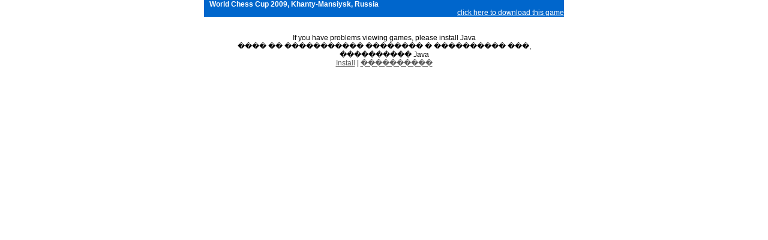

--- FILE ---
content_type: text/html; charset=UTF-8
request_url: https://cup2009.fide.com/java/game.php?game=1000240017
body_size: 894
content:

<HTML>

  <HEAD>
  <HTTP-EQUIV="PRAGMA" CONTENT="NO-CACHE">
    <TITLE>World Chess Cup 2009, Khanty-Mansiysk, Russia</TITLE>
<LINK rel=stylesheet href=/wc_sty.css type=text/css>
  </HEAD>

  <CENTER>
  <BODY topmargin=0 leftmargin=0 background="/graph/bggame.gif">
<table width=600 align=center cellpadding=0 cellspacing=0 bgcolor=#108208 border=0>

<tr><td align=left valign=top bgcolor=0066CC>
    &nbsp;&nbsp;&nbsp;<b><FONT COLOR="white">World Chess Cup 2009, Khanty-Mansiysk, Russia    </FONT></b><BR>
</td>
</tr>
<tr>
<td align=center>
    <APPLET code="ChessBoard.class" align="baseline" width="630" height="560" VIEWASTEXT>

      <!-- the pgn game file -->

      <PARAM name=pgngamefile value="pgn/1000240017.pgn">

      <!-- use custom RGB colors -->

      <PARAM name=lightSquares value="E5CEA7">
      <PARAM name=darkSquares  value="0066CC">
	<PARAM name=background   value="3399FF">
	<PARAM name=RefreshInterval value=30>

      <!-- turn puzzle mode on -->

      <PARAM name=puzzlemode value="off">
    </APPLET>
</td>
</tr>
<tr><td align=right bgcolor=0066CC><a href=http://cup2009.fide.com/java/pgn/1000240017.pgn><font color=white>click here to download this game</font></a></td></tr>
<tr><td align=center bgcolor=white><br>
<br>
If you have problems viewing games, please install Java<br>
���� �� ����������� �������� � ���������� ���, ���������� Java<br>
<a href=http://www.java.com/getjava/ target=_blank>Install</a> | <a href=http://www.java.com/getjava/ target=_blank>����������</a>
</td></tr>

</table>
  </BODY>
</HTML>

--- FILE ---
content_type: text/css
request_url: https://cup2009.fide.com/wc_sty.css
body_size: 4078
content:
BODY, P,td
{
font-family: Arial, Helvetica, sans-serif;
font-size: 9pt;
color: Black;
}
P.Header
{
	font-family: Arial, Helvetica, sans-serif;
	font-size: 16pt;
	color:#404040;
}
td.right
{
	font-family: Arial, Helvetica, sans-serif;
	font-size: 10pt;
	font-weight:bold;
	color:#404040;
}
td.subnews
{
	font-family: Arial, Helvetica, sans-serif;
	font-size: 8pt;
	font-weight:normal;
	letter-spacing: 1px;	
	color:black;
}
a.submenu
{
	font-family: Arial, Helvetica, sans-serif;
	font-size: 8pt;
	letter-spacing: 1px;
	text-decoration: none;
	color:black;
	
}
a.submenu:hover
{
	font-family: Arial, Helvetica, sans-serif;
	font-size: 8pt;
	letter-spacing: 1px;
	text-decoration: underline;
		color:black;
}
a.submenu:active
{
	font-family: Arial, Helvetica, sans-serif;
	font-size: 8pt;
	letter-spacing: 1px;
	text-decoration: none;
	color:black;
	
}
a.submenu:visited
{
	font-family: Arial, Helvetica, sans-serif;
	font-size: 8pt;
	letter-spacing: 1px;
	text-decoration: unerline;
   color:black;
}
a.menu
{
	font-family: Arial, Helvetica, sans-serif;
	font-size: 11pt;
	letter-spacing: normal;
	font-weight: 800;
	color: #595959;
	text-decoration: none;	
	
}
a.menu:hover
{
	font-family: Arial, Helvetica, sans-serif;
	font-size: 11pt;
	letter-spacing: normal;
	text-decoration: none;
	color: #006400;
}
a.menu:active
{
	font-family: Arial, Helvetica, sans-serif;
	font-size: 11pt;
	letter-spacing: normal;
	text-decoration: none;
	color:#595959;
	
}
a.menu:visited
{
	font-family: Arial, Helvetica, sans-serif;
	font-size: 11pt;
	letter-spacing: normal;
	text-decoration: none;
   color:#595959;
}
a
{
	font-family: Arial, Helvetica, sans-serif;
	font-size: 9pt;
	letter-spacing: normal;
	font-weight: normal;
	color: #595959;
	text-decoration: underline;	
	
}
a:hover
{
	font-family: Arial, Helvetica, sans-serif;
	font-size: 9pt;
	letter-spacing: normal;
	text-decoration: none;
	color: #006400;
}
a:active
{
	font-family: Arial, Helvetica, sans-serif;
	font-size: 9pt;
	letter-spacing: normal;
	text-decoration: none;
	color:#595959;
	
}
a:visited
{
	font-family: Arial, Helvetica, sans-serif;
	font-size: 9pt;
	letter-spacing: normal;
	text-decoration: underline;
   color:#595959;
}
a.resb
{
	font-family: Arial, Helvetica, sans-serif;
	font-size: 10pt;
	letter-spacing: 1px;
	text-decoration: none;
	color:white;
	font-weight: 800;
	
}
a.resb:hover
{
	font-family: Arial, Helvetica, sans-serif;
	font-size: 10pt;
	letter-spacing: 1px;
	text-decoration: none;
	color:white;
	font-weight: 800;
}
a.resb:active
{
	font-family: Arial, Helvetica, sans-serif;
	font-size: 10pt;
	letter-spacing: 1px;
	text-decoration: none;
	color:white;
	font-weight: 800;
}
a.resb:visited
{
	font-family: Arial, Helvetica, sans-serif;
	font-size: 10pt;
	letter-spacing: 1px;
	text-decoration: none;
	color:white;
	font-weight: 800;
}
a.resw
{
	font-family: Arial, Helvetica, sans-serif;
	font-size: 10pt;
	letter-spacing: 1px;
	text-decoration: none;
	color:black;
	font-weight: 800;
	
}
a.resw:hover
{
	font-family: Arial, Helvetica, sans-serif;
	font-size: 10pt;
	letter-spacing: 1px;
	text-decoration: none;
	color:black;
	font-weight: 800;
}
a.resw:active
{
	font-family: Arial, Helvetica, sans-serif;
	font-size: 10pt;
	letter-spacing: 1px;
	text-decoration: none;
	color:black;
	font-weight: 800;
}
a.resw:visited
{
	font-family: Arial, Helvetica, sans-serif;
	font-size: 10pt;
	letter-spacing: 1px;
	text-decoration: none;
	color:black;
	font-weight: 800;
}
a.resname
{
	font-family: Arial, Helvetica, sans-serif;
	font-size: 9pt;
	letter-spacing: normal;
	font-weight: normal;
	text-decoration: underline;	
	
}
a.resname:hover
{
	font-family: Arial, Helvetica, sans-serif;
	font-size: 9pt;
	letter-spacing: normal;
	font-weight: normal;
	text-decoration: none;
}
a.resname:active
{
	font-family: Arial, Helvetica, sans-serif;
	font-size: 9pt;
	letter-spacing: normal;
	font-weight: normal;
	text-decoration: underline;
	
}
a.resname:visited
{
	font-family: Arial, Helvetica, sans-serif;
	font-size: 9pt;
	letter-spacing: normal;
	font-weight: normal;
	text-decoration: underline;
}
